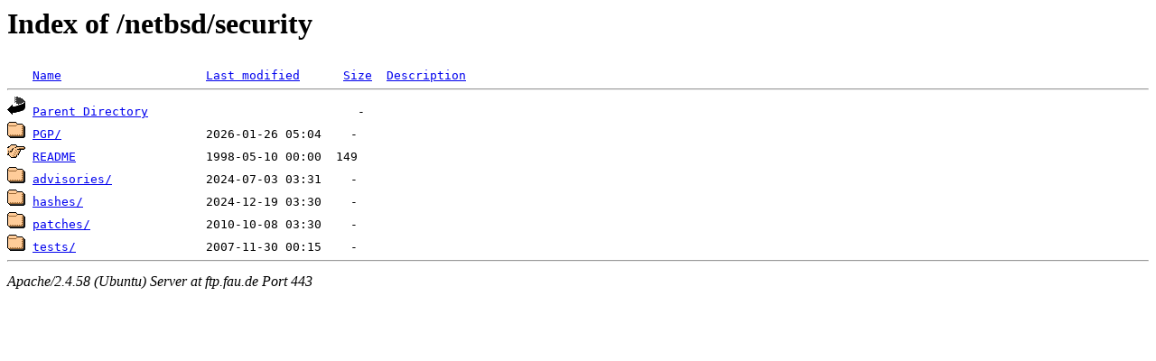

--- FILE ---
content_type: text/html;charset=UTF-8
request_url: https://ftp.fau.de/netbsd/security/
body_size: 525
content:
<!DOCTYPE HTML PUBLIC "-//W3C//DTD HTML 3.2 Final//EN">
<html>
 <head>
  <title>Index of /netbsd/security</title>
 </head>
 <body>
<h1>Index of /netbsd/security</h1>
<pre><img src="/icons/blank.gif" alt="Icon "> <a href="?C=N;O=D">Name</a>                    <a href="?C=M;O=A">Last modified</a>      <a href="?C=S;O=A">Size</a>  <a href="?C=D;O=A">Description</a><hr><img src="/icons/back.gif" alt="[PARENTDIR]"> <a href="/netbsd/">Parent Directory</a>                             -   
<img src="/icons/folder.gif" alt="[DIR]"> <a href="PGP/">PGP/</a>                    2026-01-26 05:04    -   
<img src="/icons/hand.right.gif" alt="[   ]"> <a href="README">README</a>                  1998-05-10 00:00  149   
<img src="/icons/folder.gif" alt="[DIR]"> <a href="advisories/">advisories/</a>             2024-07-03 03:31    -   
<img src="/icons/folder.gif" alt="[DIR]"> <a href="hashes/">hashes/</a>                 2024-12-19 03:30    -   
<img src="/icons/folder.gif" alt="[DIR]"> <a href="patches/">patches/</a>                2010-10-08 03:30    -   
<img src="/icons/folder.gif" alt="[DIR]"> <a href="tests/">tests/</a>                  2007-11-30 00:15    -   
<hr></pre>
<address>Apache/2.4.58 (Ubuntu) Server at ftp.fau.de Port 443</address>
</body></html>
